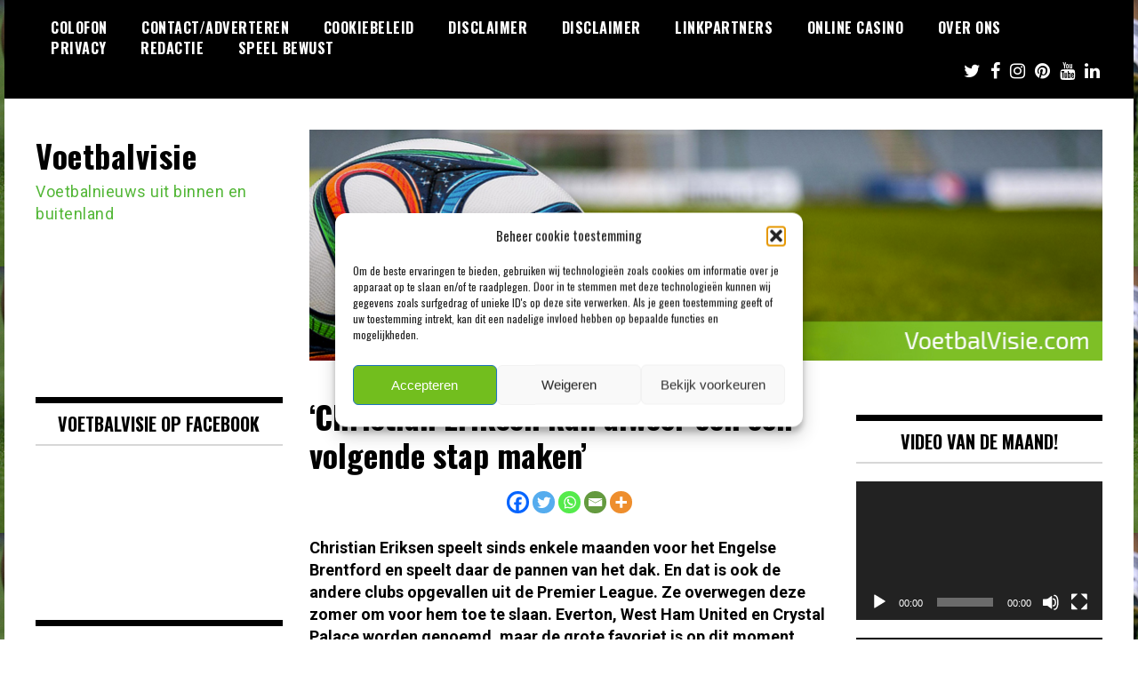

--- FILE ---
content_type: text/html; charset=UTF-8
request_url: https://voetbalvisie.com/2022/04/15/christian-eriksen-kan-alweer-een-een-volgende-stap-maken/
body_size: 19886
content:
<!doctype html>
<html lang="nl-NL">
<head>
	<meta charset="UTF-8">
	<meta name="viewport" content="width=device-width, initial-scale=1">
	<link rel="profile" href="https://gmpg.org/xfn/11">
	<meta name='robots' content='index, follow, max-image-preview:large, max-snippet:-1, max-video-preview:-1' />
	<style>img:is([sizes="auto" i], [sizes^="auto," i]) { contain-intrinsic-size: 3000px 1500px }</style>
	
	<!-- This site is optimized with the Yoast SEO plugin v26.4 - https://yoast.com/wordpress/plugins/seo/ -->
	<title>&#039;Christian Eriksen kan alweer een een volgende stap maken&#039; - Voetbalvisie</title>
	<link rel="canonical" href="https://voetbalvisie.com/2022/04/15/christian-eriksen-kan-alweer-een-een-volgende-stap-maken/" />
	<meta property="og:locale" content="nl_NL" />
	<meta property="og:type" content="article" />
	<meta property="og:title" content="&#039;Christian Eriksen kan alweer een een volgende stap maken&#039; - Voetbalvisie" />
	<meta property="og:description" content="Christian Eriksen speelt sinds enkele maanden voor het Engelse Brentford en speelt daar de pannen van het dak. En dat is ook de andere clubs opgevallen uit de Premier League. Ze overwegen deze zomer om voor hem toe te slaan. Everton, West Ham United en Crystal Palace worden genoemd, maar de grote favoriet is op [&hellip;]" />
	<meta property="og:url" content="https://voetbalvisie.com/2022/04/15/christian-eriksen-kan-alweer-een-een-volgende-stap-maken/" />
	<meta property="og:site_name" content="Voetbalvisie" />
	<meta property="article:publisher" content="https://www.facebook.com/VoetbalvisieFB/" />
	<meta property="article:published_time" content="2022-04-15T15:55:00+00:00" />
	<meta property="og:image" content="https://voetbalvisie.com/wp-content/uploads/2020/05/voetbal-2.jpg" />
	<meta property="og:image:width" content="728" />
	<meta property="og:image:height" content="300" />
	<meta property="og:image:type" content="image/jpeg" />
	<meta name="author" content="spenz" />
	<meta name="twitter:card" content="summary_large_image" />
	<meta name="twitter:creator" content="@VoetbalvisieNL" />
	<meta name="twitter:site" content="@VoetbalvisieNL" />
	<meta name="twitter:label1" content="Geschreven door" />
	<meta name="twitter:data1" content="spenz" />
	<meta name="twitter:label2" content="Geschatte leestijd" />
	<meta name="twitter:data2" content="1 minuut" />
	<script type="application/ld+json" class="yoast-schema-graph">{"@context":"https://schema.org","@graph":[{"@type":"Article","@id":"https://voetbalvisie.com/2022/04/15/christian-eriksen-kan-alweer-een-een-volgende-stap-maken/#article","isPartOf":{"@id":"https://voetbalvisie.com/2022/04/15/christian-eriksen-kan-alweer-een-een-volgende-stap-maken/"},"author":{"name":"spenz","@id":"https://voetbalvisie.com/#/schema/person/093ff0376590d806683c01db72ddfa87"},"headline":"&#8216;Christian Eriksen kan alweer een een volgende stap maken&#8217;","datePublished":"2022-04-15T15:55:00+00:00","mainEntityOfPage":{"@id":"https://voetbalvisie.com/2022/04/15/christian-eriksen-kan-alweer-een-een-volgende-stap-maken/"},"wordCount":158,"commentCount":0,"publisher":{"@id":"https://voetbalvisie.com/#organization"},"image":{"@id":"https://voetbalvisie.com/2022/04/15/christian-eriksen-kan-alweer-een-een-volgende-stap-maken/#primaryimage"},"thumbnailUrl":"https://voetbalvisie.com/wp-content/uploads/2020/05/voetbal-2.jpg","articleSection":["Buitenlands Nieuws"],"inLanguage":"nl-NL","potentialAction":[{"@type":"CommentAction","name":"Comment","target":["https://voetbalvisie.com/2022/04/15/christian-eriksen-kan-alweer-een-een-volgende-stap-maken/#respond"]}]},{"@type":"WebPage","@id":"https://voetbalvisie.com/2022/04/15/christian-eriksen-kan-alweer-een-een-volgende-stap-maken/","url":"https://voetbalvisie.com/2022/04/15/christian-eriksen-kan-alweer-een-een-volgende-stap-maken/","name":"'Christian Eriksen kan alweer een een volgende stap maken' - Voetbalvisie","isPartOf":{"@id":"https://voetbalvisie.com/#website"},"primaryImageOfPage":{"@id":"https://voetbalvisie.com/2022/04/15/christian-eriksen-kan-alweer-een-een-volgende-stap-maken/#primaryimage"},"image":{"@id":"https://voetbalvisie.com/2022/04/15/christian-eriksen-kan-alweer-een-een-volgende-stap-maken/#primaryimage"},"thumbnailUrl":"https://voetbalvisie.com/wp-content/uploads/2020/05/voetbal-2.jpg","datePublished":"2022-04-15T15:55:00+00:00","breadcrumb":{"@id":"https://voetbalvisie.com/2022/04/15/christian-eriksen-kan-alweer-een-een-volgende-stap-maken/#breadcrumb"},"inLanguage":"nl-NL","potentialAction":[{"@type":"ReadAction","target":["https://voetbalvisie.com/2022/04/15/christian-eriksen-kan-alweer-een-een-volgende-stap-maken/"]}]},{"@type":"ImageObject","inLanguage":"nl-NL","@id":"https://voetbalvisie.com/2022/04/15/christian-eriksen-kan-alweer-een-een-volgende-stap-maken/#primaryimage","url":"https://voetbalvisie.com/wp-content/uploads/2020/05/voetbal-2.jpg","contentUrl":"https://voetbalvisie.com/wp-content/uploads/2020/05/voetbal-2.jpg","width":728,"height":300},{"@type":"BreadcrumbList","@id":"https://voetbalvisie.com/2022/04/15/christian-eriksen-kan-alweer-een-een-volgende-stap-maken/#breadcrumb","itemListElement":[{"@type":"ListItem","position":1,"name":"Home","item":"https://voetbalvisie.com/"},{"@type":"ListItem","position":2,"name":"&#8216;Christian Eriksen kan alweer een een volgende stap maken&#8217;"}]},{"@type":"WebSite","@id":"https://voetbalvisie.com/#website","url":"https://voetbalvisie.com/","name":"Voetbalvisie","description":"Voetbalnieuws uit binnen en buitenland","publisher":{"@id":"https://voetbalvisie.com/#organization"},"potentialAction":[{"@type":"SearchAction","target":{"@type":"EntryPoint","urlTemplate":"https://voetbalvisie.com/?s={search_term_string}"},"query-input":{"@type":"PropertyValueSpecification","valueRequired":true,"valueName":"search_term_string"}}],"inLanguage":"nl-NL"},{"@type":"Organization","@id":"https://voetbalvisie.com/#organization","name":"Voetbalvisie","url":"https://voetbalvisie.com/","logo":{"@type":"ImageObject","inLanguage":"nl-NL","@id":"https://voetbalvisie.com/#/schema/logo/image/","url":"https://voetbalvisie.com/wp-content/uploads/2020/06/banner.jpg","contentUrl":"https://voetbalvisie.com/wp-content/uploads/2020/06/banner.jpg","width":895,"height":261,"caption":"Voetbalvisie"},"image":{"@id":"https://voetbalvisie.com/#/schema/logo/image/"},"sameAs":["https://www.facebook.com/VoetbalvisieFB/","https://x.com/VoetbalvisieNL"]},{"@type":"Person","@id":"https://voetbalvisie.com/#/schema/person/093ff0376590d806683c01db72ddfa87","name":"spenz","image":{"@type":"ImageObject","inLanguage":"nl-NL","@id":"https://voetbalvisie.com/#/schema/person/image/","url":"https://secure.gravatar.com/avatar/457cebb725740d7e0f2f93aa79f0aa7ce5967df259920258723f252437e4c67a?s=96&d=mm&r=g","contentUrl":"https://secure.gravatar.com/avatar/457cebb725740d7e0f2f93aa79f0aa7ce5967df259920258723f252437e4c67a?s=96&d=mm&r=g","caption":"spenz"},"url":"https://voetbalvisie.com/author/spenz/"}]}</script>
	<!-- / Yoast SEO plugin. -->


<link rel='dns-prefetch' href='//fonts.googleapis.com' />
<link rel="alternate" type="application/rss+xml" title="Voetbalvisie &raquo; feed" href="https://voetbalvisie.com/feed/" />
<link rel="alternate" type="application/rss+xml" title="Voetbalvisie &raquo; reacties feed" href="https://voetbalvisie.com/comments/feed/" />
<link rel="alternate" type="application/rss+xml" title="Voetbalvisie &raquo; &#8216;Christian Eriksen kan alweer een een volgende stap maken&#8217; reacties feed" href="https://voetbalvisie.com/2022/04/15/christian-eriksen-kan-alweer-een-een-volgende-stap-maken/feed/" />
<script type="text/javascript">
/* <![CDATA[ */
window._wpemojiSettings = {"baseUrl":"https:\/\/s.w.org\/images\/core\/emoji\/16.0.1\/72x72\/","ext":".png","svgUrl":"https:\/\/s.w.org\/images\/core\/emoji\/16.0.1\/svg\/","svgExt":".svg","source":{"concatemoji":"https:\/\/voetbalvisie.com\/wp-includes\/js\/wp-emoji-release.min.js?ver=59086370f087576cf200db31b7455e7a"}};
/*! This file is auto-generated */
!function(s,n){var o,i,e;function c(e){try{var t={supportTests:e,timestamp:(new Date).valueOf()};sessionStorage.setItem(o,JSON.stringify(t))}catch(e){}}function p(e,t,n){e.clearRect(0,0,e.canvas.width,e.canvas.height),e.fillText(t,0,0);var t=new Uint32Array(e.getImageData(0,0,e.canvas.width,e.canvas.height).data),a=(e.clearRect(0,0,e.canvas.width,e.canvas.height),e.fillText(n,0,0),new Uint32Array(e.getImageData(0,0,e.canvas.width,e.canvas.height).data));return t.every(function(e,t){return e===a[t]})}function u(e,t){e.clearRect(0,0,e.canvas.width,e.canvas.height),e.fillText(t,0,0);for(var n=e.getImageData(16,16,1,1),a=0;a<n.data.length;a++)if(0!==n.data[a])return!1;return!0}function f(e,t,n,a){switch(t){case"flag":return n(e,"\ud83c\udff3\ufe0f\u200d\u26a7\ufe0f","\ud83c\udff3\ufe0f\u200b\u26a7\ufe0f")?!1:!n(e,"\ud83c\udde8\ud83c\uddf6","\ud83c\udde8\u200b\ud83c\uddf6")&&!n(e,"\ud83c\udff4\udb40\udc67\udb40\udc62\udb40\udc65\udb40\udc6e\udb40\udc67\udb40\udc7f","\ud83c\udff4\u200b\udb40\udc67\u200b\udb40\udc62\u200b\udb40\udc65\u200b\udb40\udc6e\u200b\udb40\udc67\u200b\udb40\udc7f");case"emoji":return!a(e,"\ud83e\udedf")}return!1}function g(e,t,n,a){var r="undefined"!=typeof WorkerGlobalScope&&self instanceof WorkerGlobalScope?new OffscreenCanvas(300,150):s.createElement("canvas"),o=r.getContext("2d",{willReadFrequently:!0}),i=(o.textBaseline="top",o.font="600 32px Arial",{});return e.forEach(function(e){i[e]=t(o,e,n,a)}),i}function t(e){var t=s.createElement("script");t.src=e,t.defer=!0,s.head.appendChild(t)}"undefined"!=typeof Promise&&(o="wpEmojiSettingsSupports",i=["flag","emoji"],n.supports={everything:!0,everythingExceptFlag:!0},e=new Promise(function(e){s.addEventListener("DOMContentLoaded",e,{once:!0})}),new Promise(function(t){var n=function(){try{var e=JSON.parse(sessionStorage.getItem(o));if("object"==typeof e&&"number"==typeof e.timestamp&&(new Date).valueOf()<e.timestamp+604800&&"object"==typeof e.supportTests)return e.supportTests}catch(e){}return null}();if(!n){if("undefined"!=typeof Worker&&"undefined"!=typeof OffscreenCanvas&&"undefined"!=typeof URL&&URL.createObjectURL&&"undefined"!=typeof Blob)try{var e="postMessage("+g.toString()+"("+[JSON.stringify(i),f.toString(),p.toString(),u.toString()].join(",")+"));",a=new Blob([e],{type:"text/javascript"}),r=new Worker(URL.createObjectURL(a),{name:"wpTestEmojiSupports"});return void(r.onmessage=function(e){c(n=e.data),r.terminate(),t(n)})}catch(e){}c(n=g(i,f,p,u))}t(n)}).then(function(e){for(var t in e)n.supports[t]=e[t],n.supports.everything=n.supports.everything&&n.supports[t],"flag"!==t&&(n.supports.everythingExceptFlag=n.supports.everythingExceptFlag&&n.supports[t]);n.supports.everythingExceptFlag=n.supports.everythingExceptFlag&&!n.supports.flag,n.DOMReady=!1,n.readyCallback=function(){n.DOMReady=!0}}).then(function(){return e}).then(function(){var e;n.supports.everything||(n.readyCallback(),(e=n.source||{}).concatemoji?t(e.concatemoji):e.wpemoji&&e.twemoji&&(t(e.twemoji),t(e.wpemoji)))}))}((window,document),window._wpemojiSettings);
/* ]]> */
</script>

<style id='wp-emoji-styles-inline-css' type='text/css'>

	img.wp-smiley, img.emoji {
		display: inline !important;
		border: none !important;
		box-shadow: none !important;
		height: 1em !important;
		width: 1em !important;
		margin: 0 0.07em !important;
		vertical-align: -0.1em !important;
		background: none !important;
		padding: 0 !important;
	}
</style>
<link rel='stylesheet' id='wp-block-library-css' href='https://voetbalvisie.com/wp-includes/css/dist/block-library/style.min.css?ver=59086370f087576cf200db31b7455e7a' type='text/css' media='all' />
<style id='classic-theme-styles-inline-css' type='text/css'>
/*! This file is auto-generated */
.wp-block-button__link{color:#fff;background-color:#32373c;border-radius:9999px;box-shadow:none;text-decoration:none;padding:calc(.667em + 2px) calc(1.333em + 2px);font-size:1.125em}.wp-block-file__button{background:#32373c;color:#fff;text-decoration:none}
</style>
<style id='global-styles-inline-css' type='text/css'>
:root{--wp--preset--aspect-ratio--square: 1;--wp--preset--aspect-ratio--4-3: 4/3;--wp--preset--aspect-ratio--3-4: 3/4;--wp--preset--aspect-ratio--3-2: 3/2;--wp--preset--aspect-ratio--2-3: 2/3;--wp--preset--aspect-ratio--16-9: 16/9;--wp--preset--aspect-ratio--9-16: 9/16;--wp--preset--color--black: #000000;--wp--preset--color--cyan-bluish-gray: #abb8c3;--wp--preset--color--white: #ffffff;--wp--preset--color--pale-pink: #f78da7;--wp--preset--color--vivid-red: #cf2e2e;--wp--preset--color--luminous-vivid-orange: #ff6900;--wp--preset--color--luminous-vivid-amber: #fcb900;--wp--preset--color--light-green-cyan: #7bdcb5;--wp--preset--color--vivid-green-cyan: #00d084;--wp--preset--color--pale-cyan-blue: #8ed1fc;--wp--preset--color--vivid-cyan-blue: #0693e3;--wp--preset--color--vivid-purple: #9b51e0;--wp--preset--gradient--vivid-cyan-blue-to-vivid-purple: linear-gradient(135deg,rgba(6,147,227,1) 0%,rgb(155,81,224) 100%);--wp--preset--gradient--light-green-cyan-to-vivid-green-cyan: linear-gradient(135deg,rgb(122,220,180) 0%,rgb(0,208,130) 100%);--wp--preset--gradient--luminous-vivid-amber-to-luminous-vivid-orange: linear-gradient(135deg,rgba(252,185,0,1) 0%,rgba(255,105,0,1) 100%);--wp--preset--gradient--luminous-vivid-orange-to-vivid-red: linear-gradient(135deg,rgba(255,105,0,1) 0%,rgb(207,46,46) 100%);--wp--preset--gradient--very-light-gray-to-cyan-bluish-gray: linear-gradient(135deg,rgb(238,238,238) 0%,rgb(169,184,195) 100%);--wp--preset--gradient--cool-to-warm-spectrum: linear-gradient(135deg,rgb(74,234,220) 0%,rgb(151,120,209) 20%,rgb(207,42,186) 40%,rgb(238,44,130) 60%,rgb(251,105,98) 80%,rgb(254,248,76) 100%);--wp--preset--gradient--blush-light-purple: linear-gradient(135deg,rgb(255,206,236) 0%,rgb(152,150,240) 100%);--wp--preset--gradient--blush-bordeaux: linear-gradient(135deg,rgb(254,205,165) 0%,rgb(254,45,45) 50%,rgb(107,0,62) 100%);--wp--preset--gradient--luminous-dusk: linear-gradient(135deg,rgb(255,203,112) 0%,rgb(199,81,192) 50%,rgb(65,88,208) 100%);--wp--preset--gradient--pale-ocean: linear-gradient(135deg,rgb(255,245,203) 0%,rgb(182,227,212) 50%,rgb(51,167,181) 100%);--wp--preset--gradient--electric-grass: linear-gradient(135deg,rgb(202,248,128) 0%,rgb(113,206,126) 100%);--wp--preset--gradient--midnight: linear-gradient(135deg,rgb(2,3,129) 0%,rgb(40,116,252) 100%);--wp--preset--font-size--small: 13px;--wp--preset--font-size--medium: 20px;--wp--preset--font-size--large: 36px;--wp--preset--font-size--x-large: 42px;--wp--preset--spacing--20: 0.44rem;--wp--preset--spacing--30: 0.67rem;--wp--preset--spacing--40: 1rem;--wp--preset--spacing--50: 1.5rem;--wp--preset--spacing--60: 2.25rem;--wp--preset--spacing--70: 3.38rem;--wp--preset--spacing--80: 5.06rem;--wp--preset--shadow--natural: 6px 6px 9px rgba(0, 0, 0, 0.2);--wp--preset--shadow--deep: 12px 12px 50px rgba(0, 0, 0, 0.4);--wp--preset--shadow--sharp: 6px 6px 0px rgba(0, 0, 0, 0.2);--wp--preset--shadow--outlined: 6px 6px 0px -3px rgba(255, 255, 255, 1), 6px 6px rgba(0, 0, 0, 1);--wp--preset--shadow--crisp: 6px 6px 0px rgba(0, 0, 0, 1);}:where(.is-layout-flex){gap: 0.5em;}:where(.is-layout-grid){gap: 0.5em;}body .is-layout-flex{display: flex;}.is-layout-flex{flex-wrap: wrap;align-items: center;}.is-layout-flex > :is(*, div){margin: 0;}body .is-layout-grid{display: grid;}.is-layout-grid > :is(*, div){margin: 0;}:where(.wp-block-columns.is-layout-flex){gap: 2em;}:where(.wp-block-columns.is-layout-grid){gap: 2em;}:where(.wp-block-post-template.is-layout-flex){gap: 1.25em;}:where(.wp-block-post-template.is-layout-grid){gap: 1.25em;}.has-black-color{color: var(--wp--preset--color--black) !important;}.has-cyan-bluish-gray-color{color: var(--wp--preset--color--cyan-bluish-gray) !important;}.has-white-color{color: var(--wp--preset--color--white) !important;}.has-pale-pink-color{color: var(--wp--preset--color--pale-pink) !important;}.has-vivid-red-color{color: var(--wp--preset--color--vivid-red) !important;}.has-luminous-vivid-orange-color{color: var(--wp--preset--color--luminous-vivid-orange) !important;}.has-luminous-vivid-amber-color{color: var(--wp--preset--color--luminous-vivid-amber) !important;}.has-light-green-cyan-color{color: var(--wp--preset--color--light-green-cyan) !important;}.has-vivid-green-cyan-color{color: var(--wp--preset--color--vivid-green-cyan) !important;}.has-pale-cyan-blue-color{color: var(--wp--preset--color--pale-cyan-blue) !important;}.has-vivid-cyan-blue-color{color: var(--wp--preset--color--vivid-cyan-blue) !important;}.has-vivid-purple-color{color: var(--wp--preset--color--vivid-purple) !important;}.has-black-background-color{background-color: var(--wp--preset--color--black) !important;}.has-cyan-bluish-gray-background-color{background-color: var(--wp--preset--color--cyan-bluish-gray) !important;}.has-white-background-color{background-color: var(--wp--preset--color--white) !important;}.has-pale-pink-background-color{background-color: var(--wp--preset--color--pale-pink) !important;}.has-vivid-red-background-color{background-color: var(--wp--preset--color--vivid-red) !important;}.has-luminous-vivid-orange-background-color{background-color: var(--wp--preset--color--luminous-vivid-orange) !important;}.has-luminous-vivid-amber-background-color{background-color: var(--wp--preset--color--luminous-vivid-amber) !important;}.has-light-green-cyan-background-color{background-color: var(--wp--preset--color--light-green-cyan) !important;}.has-vivid-green-cyan-background-color{background-color: var(--wp--preset--color--vivid-green-cyan) !important;}.has-pale-cyan-blue-background-color{background-color: var(--wp--preset--color--pale-cyan-blue) !important;}.has-vivid-cyan-blue-background-color{background-color: var(--wp--preset--color--vivid-cyan-blue) !important;}.has-vivid-purple-background-color{background-color: var(--wp--preset--color--vivid-purple) !important;}.has-black-border-color{border-color: var(--wp--preset--color--black) !important;}.has-cyan-bluish-gray-border-color{border-color: var(--wp--preset--color--cyan-bluish-gray) !important;}.has-white-border-color{border-color: var(--wp--preset--color--white) !important;}.has-pale-pink-border-color{border-color: var(--wp--preset--color--pale-pink) !important;}.has-vivid-red-border-color{border-color: var(--wp--preset--color--vivid-red) !important;}.has-luminous-vivid-orange-border-color{border-color: var(--wp--preset--color--luminous-vivid-orange) !important;}.has-luminous-vivid-amber-border-color{border-color: var(--wp--preset--color--luminous-vivid-amber) !important;}.has-light-green-cyan-border-color{border-color: var(--wp--preset--color--light-green-cyan) !important;}.has-vivid-green-cyan-border-color{border-color: var(--wp--preset--color--vivid-green-cyan) !important;}.has-pale-cyan-blue-border-color{border-color: var(--wp--preset--color--pale-cyan-blue) !important;}.has-vivid-cyan-blue-border-color{border-color: var(--wp--preset--color--vivid-cyan-blue) !important;}.has-vivid-purple-border-color{border-color: var(--wp--preset--color--vivid-purple) !important;}.has-vivid-cyan-blue-to-vivid-purple-gradient-background{background: var(--wp--preset--gradient--vivid-cyan-blue-to-vivid-purple) !important;}.has-light-green-cyan-to-vivid-green-cyan-gradient-background{background: var(--wp--preset--gradient--light-green-cyan-to-vivid-green-cyan) !important;}.has-luminous-vivid-amber-to-luminous-vivid-orange-gradient-background{background: var(--wp--preset--gradient--luminous-vivid-amber-to-luminous-vivid-orange) !important;}.has-luminous-vivid-orange-to-vivid-red-gradient-background{background: var(--wp--preset--gradient--luminous-vivid-orange-to-vivid-red) !important;}.has-very-light-gray-to-cyan-bluish-gray-gradient-background{background: var(--wp--preset--gradient--very-light-gray-to-cyan-bluish-gray) !important;}.has-cool-to-warm-spectrum-gradient-background{background: var(--wp--preset--gradient--cool-to-warm-spectrum) !important;}.has-blush-light-purple-gradient-background{background: var(--wp--preset--gradient--blush-light-purple) !important;}.has-blush-bordeaux-gradient-background{background: var(--wp--preset--gradient--blush-bordeaux) !important;}.has-luminous-dusk-gradient-background{background: var(--wp--preset--gradient--luminous-dusk) !important;}.has-pale-ocean-gradient-background{background: var(--wp--preset--gradient--pale-ocean) !important;}.has-electric-grass-gradient-background{background: var(--wp--preset--gradient--electric-grass) !important;}.has-midnight-gradient-background{background: var(--wp--preset--gradient--midnight) !important;}.has-small-font-size{font-size: var(--wp--preset--font-size--small) !important;}.has-medium-font-size{font-size: var(--wp--preset--font-size--medium) !important;}.has-large-font-size{font-size: var(--wp--preset--font-size--large) !important;}.has-x-large-font-size{font-size: var(--wp--preset--font-size--x-large) !important;}
:where(.wp-block-post-template.is-layout-flex){gap: 1.25em;}:where(.wp-block-post-template.is-layout-grid){gap: 1.25em;}
:where(.wp-block-columns.is-layout-flex){gap: 2em;}:where(.wp-block-columns.is-layout-grid){gap: 2em;}
:root :where(.wp-block-pullquote){font-size: 1.5em;line-height: 1.6;}
</style>
<link rel='stylesheet' id='cmplz-general-css' href='https://voetbalvisie.com/wp-content/plugins/complianz-gdpr/assets/css/cookieblocker.min.css?ver=1763542113' type='text/css' media='all' />
<link rel='stylesheet' id='madd-magazine-theme-google-font-open-css' href='//fonts.googleapis.com/css?family=Oswald:400,700|Roboto:400,700' type='text/css' media='all' />
<link rel='stylesheet' id='font-awesome-css' href='https://voetbalvisie.com/wp-content/themes/madd-magazine/js/lib/font-awesome/css/font-awesome.min.css?ver=4.7.0' type='text/css' media='all' />
<link rel='stylesheet' id='swiper-css' href='https://voetbalvisie.com/wp-content/themes/madd-magazine/js/lib/swiper/css/swiper.min.css?ver=4.1.0' type='text/css' media='all' />
<link rel='stylesheet' id='madd-magazine-style-css' href='https://voetbalvisie.com/wp-content/themes/madd-magazine/style.css?ver=59086370f087576cf200db31b7455e7a' type='text/css' media='all' />
<link rel='stylesheet' id='recent-posts-widget-with-thumbnails-public-style-css' href='https://voetbalvisie.com/wp-content/plugins/recent-posts-widget-with-thumbnails/public.css?ver=7.1.1' type='text/css' media='all' />
<link rel='stylesheet' id='heateor_sss_frontend_css-css' href='https://voetbalvisie.com/wp-content/plugins/sassy-social-share/public/css/sassy-social-share-public.css?ver=3.3.79' type='text/css' media='all' />
<style id='heateor_sss_frontend_css-inline-css' type='text/css'>
.heateor_sss_button_instagram span.heateor_sss_svg,a.heateor_sss_instagram span.heateor_sss_svg{background:radial-gradient(circle at 30% 107%,#fdf497 0,#fdf497 5%,#fd5949 45%,#d6249f 60%,#285aeb 90%)}.heateor_sss_horizontal_sharing .heateor_sss_svg,.heateor_sss_standard_follow_icons_container .heateor_sss_svg{color:#fff;border-width:0px;border-style:solid;border-color:transparent}.heateor_sss_horizontal_sharing .heateorSssTCBackground{color:#666}.heateor_sss_horizontal_sharing span.heateor_sss_svg:hover,.heateor_sss_standard_follow_icons_container span.heateor_sss_svg:hover{border-color:transparent;}.heateor_sss_vertical_sharing span.heateor_sss_svg,.heateor_sss_floating_follow_icons_container span.heateor_sss_svg{color:#fff;border-width:0px;border-style:solid;border-color:transparent;}.heateor_sss_vertical_sharing .heateorSssTCBackground{color:#666;}.heateor_sss_vertical_sharing span.heateor_sss_svg:hover,.heateor_sss_floating_follow_icons_container span.heateor_sss_svg:hover{border-color:transparent;}div.heateor_sss_sharing_title{text-align:center}div.heateor_sss_sharing_ul{width:100%;text-align:center;}div.heateor_sss_horizontal_sharing div.heateor_sss_sharing_ul a{float:none!important;display:inline-block;}
</style>
<script type="text/javascript" src="https://voetbalvisie.com/wp-includes/js/jquery/jquery.min.js?ver=3.7.1" id="jquery-core-js"></script>
<script type="text/javascript" src="https://voetbalvisie.com/wp-includes/js/jquery/jquery-migrate.min.js?ver=3.4.1" id="jquery-migrate-js"></script>
<script type="text/javascript" src="https://voetbalvisie.com/wp-content/themes/madd-magazine/js/lib/swiper/js/swiper.js?ver=4.1.0" id="swiper-js"></script>
<script type="text/javascript" src="https://voetbalvisie.com/wp-content/themes/madd-magazine/js/scripts.js?ver=1.0.0" id="madd-magazine-theme-script-js"></script>
<link rel="https://api.w.org/" href="https://voetbalvisie.com/wp-json/" /><link rel="alternate" title="JSON" type="application/json" href="https://voetbalvisie.com/wp-json/wp/v2/posts/798" /><link rel="EditURI" type="application/rsd+xml" title="RSD" href="https://voetbalvisie.com/xmlrpc.php?rsd" />
<link rel="alternate" title="oEmbed (JSON)" type="application/json+oembed" href="https://voetbalvisie.com/wp-json/oembed/1.0/embed?url=https%3A%2F%2Fvoetbalvisie.com%2F2022%2F04%2F15%2Fchristian-eriksen-kan-alweer-een-een-volgende-stap-maken%2F" />
<link rel="alternate" title="oEmbed (XML)" type="text/xml+oembed" href="https://voetbalvisie.com/wp-json/oembed/1.0/embed?url=https%3A%2F%2Fvoetbalvisie.com%2F2022%2F04%2F15%2Fchristian-eriksen-kan-alweer-een-een-volgende-stap-maken%2F&#038;format=xml" />

<!-- Google tag (gtag.js) -->
<script async src="https://www.googletagmanager.com/gtag/js?id=G-N2D89JZ3J5"></script>
<script>
  window.dataLayer = window.dataLayer || [];
  function gtag(){dataLayer.push(arguments);}
  gtag('js', new Date());

  gtag('config', 'G-N2D89JZ3J5');
</script>
			<style>.cmplz-hidden {
					display: none !important;
				}</style><link rel="pingback" href="https://voetbalvisie.com/xmlrpc.php"><style>
.categories-wrap a,header .site-navigation .current-menu-item > a,header .site-navigation a:hover{background: #76bf3b;}
.video-label{color: #76bf3b;}
</style>

<style type="text/css">.recentcomments a{display:inline !important;padding:0 !important;margin:0 !important;}</style>      <meta name="onesignal" content="wordpress-plugin"/>
            <script>

      window.OneSignalDeferred = window.OneSignalDeferred || [];

      OneSignalDeferred.push(function(OneSignal) {
        var oneSignal_options = {};
        window._oneSignalInitOptions = oneSignal_options;

        oneSignal_options['serviceWorkerParam'] = { scope: '/wp-content/plugins/onesignal-free-web-push-notifications/sdk_files/push/onesignal/' };
oneSignal_options['serviceWorkerPath'] = 'OneSignalSDKWorker.js';

        OneSignal.Notifications.setDefaultUrl("https://voetbalvisie.com");

        oneSignal_options['wordpress'] = true;
oneSignal_options['appId'] = '7a55957c-1be1-45e9-b254-74c840bb213b';
oneSignal_options['allowLocalhostAsSecureOrigin'] = true;
oneSignal_options['welcomeNotification'] = { };
oneSignal_options['welcomeNotification']['title'] = "";
oneSignal_options['welcomeNotification']['message'] = "Dank voetbalfan!";
oneSignal_options['path'] = "https://voetbalvisie.com/wp-content/plugins/onesignal-free-web-push-notifications/sdk_files/";
oneSignal_options['safari_web_id'] = "web.onesignal.auto.24c5a223-602c-4339-a230-554aefc554b5";
oneSignal_options['promptOptions'] = { };
oneSignal_options['promptOptions']['actionMessage'] = "Als eerste het laatste voetbalnieuws ontvangen? Volg ons dan!";
oneSignal_options['promptOptions']['acceptButtonText'] = "Ja";
oneSignal_options['promptOptions']['cancelButtonText'] = "Nee, bedankt";
oneSignal_options['notifyButton'] = { };
oneSignal_options['notifyButton']['enable'] = true;
oneSignal_options['notifyButton']['position'] = 'bottom-right';
oneSignal_options['notifyButton']['theme'] = 'default';
oneSignal_options['notifyButton']['size'] = 'medium';
oneSignal_options['notifyButton']['showCredit'] = true;
oneSignal_options['notifyButton']['text'] = {};
              OneSignal.init(window._oneSignalInitOptions);
              OneSignal.Slidedown.promptPush()      });

      function documentInitOneSignal() {
        var oneSignal_elements = document.getElementsByClassName("OneSignal-prompt");

        var oneSignalLinkClickHandler = function(event) { OneSignal.Notifications.requestPermission(); event.preventDefault(); };        for(var i = 0; i < oneSignal_elements.length; i++)
          oneSignal_elements[i].addEventListener('click', oneSignalLinkClickHandler, false);
      }

      if (document.readyState === 'complete') {
           documentInitOneSignal();
      }
      else {
           window.addEventListener("load", function(event){
               documentInitOneSignal();
          });
      }
    </script>
		<style type="text/css">
					.site-title a,
			.site-description {
				color: #54b738;
			}
				</style>
		<style type="text/css" id="custom-background-css">
body.custom-background { background-image: url("https://voetbalvisie.com/wp-content/uploads/2020/05/voetbal-2.jpg"); background-position: left top; background-size: auto; background-repeat: repeat; background-attachment: scroll; }
</style>
	<link rel="icon" href="https://voetbalvisie.com/wp-content/uploads/2023/03/cropped-voetbalvisie-favicon-32x32.png" sizes="32x32" />
<link rel="icon" href="https://voetbalvisie.com/wp-content/uploads/2023/03/cropped-voetbalvisie-favicon-192x192.png" sizes="192x192" />
<link rel="apple-touch-icon" href="https://voetbalvisie.com/wp-content/uploads/2023/03/cropped-voetbalvisie-favicon-180x180.png" />
<meta name="msapplication-TileImage" content="https://voetbalvisie.com/wp-content/uploads/2023/03/cropped-voetbalvisie-favicon-270x270.png" />
</head>

<body data-rsssl=1 class="wp-singular post-template-default single single-post postid-798 single-format-standard custom-background wp-theme-madd-magazine">
	<div id="page" class="site-wrapper">
	<a class="skip-link screen-reader-text" href="#content">Ga naar de inhoud</a>
	<header id="masthead" class="header">
		<div class="header-inner">
			<div class="container">
				<nav class="site-navigation">
					<div id="primary-menu" class="menu"><ul>
<li class="page_item page-item-5712"><a href="https://voetbalvisie.com/colofon/">Colofon</a></li>
<li class="page_item page-item-25"><a href="https://voetbalvisie.com/contact-adverteren/">Contact/Adverteren</a></li>
<li class="page_item page-item-1894"><a href="https://voetbalvisie.com/cookiebeleid/">Cookiebeleid</a></li>
<li class="page_item page-item-5717"><a href="https://voetbalvisie.com/disclaimer-2/">Disclaimer</a></li>
<li class="page_item page-item-1892"><a href="https://voetbalvisie.com/disclaimer/">Disclaimer</a></li>
<li class="page_item page-item-27"><a href="https://voetbalvisie.com/linkpartners/">Linkpartners</a></li>
<li class="page_item page-item-133"><a href="https://voetbalvisie.com/online-casino/">Online Casino</a></li>
<li class="page_item page-item-5719"><a href="https://voetbalvisie.com/over-ons/">Over Ons</a></li>
<li class="page_item page-item-5722"><a href="https://voetbalvisie.com/privacy/">Privacy</a></li>
<li class="page_item page-item-1896"><a href="https://voetbalvisie.com/redactie/">Redactie</a></li>
<li class="page_item page-item-5724"><a href="https://voetbalvisie.com/speel-bewust-2/">Speel Bewust</a></li>
</ul></div>
				</nav>
				<div class="social-wrap">
												<a href="https://twitter.com/VoetbalvisieNL" target="_blank">
								<i class="fa fa-twitter" aria-hidden="true"></i>
							</a>
																	<a href="https://www.facebook.com/VoetbalvisieFB/" target="_blank">
								<i class="fa fa-facebook" aria-hidden="true"></i>
							</a>
										
												<a href="https://instagram.com/voetbalvisie_com" target="_blank">
								<i class="fa fa-instagram" aria-hidden="true"></i>
							</a>
																	<a href="https://nl.pinterest.com/voetbalvisie/" target="_blank">
								<i class="fa fa-pinterest" aria-hidden="true"></i>
							</a>
																						<a href="https://www.youtube.com/@voetbalvisie2446" target="_blank">
								<i class="fa fa-youtube" aria-hidden="true"></i>
							</a>
																	<a href="http://www.linkedin.com/in/Voetbalvisie" target="_blank">
								<i class="fa fa-linkedin" aria-hidden="true"></i>
							</a>
									</div>
				<a id="touch-menu" class="mobile-menu" href="#"><span></span></a>
			</div>
		</div>
	</header>
	<div class="main-page">
		<div class="top-ads-wrap">
			<div class="container">
				<div class="row">
					<div class="col-md-9 col-md-push-3">
						<div class="top-ads-block">
							<div id="text-3" class="widget_text top-ads-widget">			<div class="textwidget"><p><img fetchpriority="high" decoding="async" class="alignnone size-full wp-image-74" src="https://voetbalvisie.com/wp-content/uploads/2020/06/banner.jpg" alt="" width="895" height="261" srcset="https://voetbalvisie.com/wp-content/uploads/2020/06/banner.jpg 895w, https://voetbalvisie.com/wp-content/uploads/2020/06/banner-300x87.jpg 300w, https://voetbalvisie.com/wp-content/uploads/2020/06/banner-768x224.jpg 768w" sizes="(max-width: 895px) 100vw, 895px" /></p>
</div>
		</div>						</div>
					</div>
					<div class="col-md-3 col-md-pull-9">
						<div class="site-branding header-site-branding">
							<div class="logo-wrap">
															</div>
																<p class="site-title"><a href="https://voetbalvisie.com/" rel="home">Voetbalvisie</a></p>
																	<p class="site-description">Voetbalnieuws uit binnen en buitenland</p>
														</div><!-- .site-branding -->
					</div>
				</div>
			</div>
		</div>
		<div id="content" class="site-content">
	<div id="primary" class="content-area">
		<main id="main" class="site-main">
			<div class="page-content">
				<div class="container">
					<div class="row">
						<div class="col-md-6 col-md-push-3">
							
<article id="post-798" class="post-798 post type-post status-publish format-standard has-post-thumbnail hentry category-buitenlands-nieuws">
	<header class="entry-header">
		<h1 class="entry-title">&#8216;Christian Eriksen kan alweer een een volgende stap maken&#8217;</h1>	</header><!-- .entry-header -->


	<div class="body-content post-content-wrap">
		<div class='heateorSssClear'></div><div  class='heateor_sss_sharing_container heateor_sss_horizontal_sharing' data-heateor-sss-href='https://voetbalvisie.com/2022/04/15/christian-eriksen-kan-alweer-een-een-volgende-stap-maken/'><div class='heateor_sss_sharing_title' style="font-weight:bold" ></div><div class="heateor_sss_sharing_ul"><a aria-label="Facebook" class="heateor_sss_facebook" href="https://www.facebook.com/sharer/sharer.php?u=https%3A%2F%2Fvoetbalvisie.com%2F2022%2F04%2F15%2Fchristian-eriksen-kan-alweer-een-een-volgende-stap-maken%2F" title="Facebook" rel="nofollow noopener" target="_blank" style="font-size:32px!important;box-shadow:none;display:inline-block;vertical-align:middle"><span class="heateor_sss_svg" style="background-color:#0765FE;width:25px;height:25px;border-radius:999px;display:inline-block;opacity:1;float:left;font-size:32px;box-shadow:none;display:inline-block;font-size:16px;padding:0 4px;vertical-align:middle;background-repeat:repeat;overflow:hidden;padding:0;cursor:pointer;box-sizing:content-box"><svg style="display:block;border-radius:999px;" focusable="false" aria-hidden="true" xmlns="http://www.w3.org/2000/svg" width="100%" height="100%" viewBox="0 0 32 32"><path fill="#fff" d="M28 16c0-6.627-5.373-12-12-12S4 9.373 4 16c0 5.628 3.875 10.35 9.101 11.647v-7.98h-2.474V16H13.1v-1.58c0-4.085 1.849-5.978 5.859-5.978.76 0 2.072.15 2.608.298v3.325c-.283-.03-.775-.045-1.386-.045-1.967 0-2.728.745-2.728 2.683V16h3.92l-.673 3.667h-3.247v8.245C23.395 27.195 28 22.135 28 16Z"></path></svg></span></a><a aria-label="Twitter" class="heateor_sss_button_twitter" href="https://twitter.com/intent/tweet?text=%27Christian%20Eriksen%20kan%20alweer%20een%20een%20volgende%20stap%20maken%27&url=https%3A%2F%2Fvoetbalvisie.com%2F2022%2F04%2F15%2Fchristian-eriksen-kan-alweer-een-een-volgende-stap-maken%2F" title="Twitter" rel="nofollow noopener" target="_blank" style="font-size:32px!important;box-shadow:none;display:inline-block;vertical-align:middle"><span class="heateor_sss_svg heateor_sss_s__default heateor_sss_s_twitter" style="background-color:#55acee;width:25px;height:25px;border-radius:999px;display:inline-block;opacity:1;float:left;font-size:32px;box-shadow:none;display:inline-block;font-size:16px;padding:0 4px;vertical-align:middle;background-repeat:repeat;overflow:hidden;padding:0;cursor:pointer;box-sizing:content-box"><svg style="display:block;border-radius:999px;" focusable="false" aria-hidden="true" xmlns="http://www.w3.org/2000/svg" width="100%" height="100%" viewBox="-4 -4 39 39"><path d="M28 8.557a9.913 9.913 0 0 1-2.828.775 4.93 4.93 0 0 0 2.166-2.725 9.738 9.738 0 0 1-3.13 1.194 4.92 4.92 0 0 0-3.593-1.55 4.924 4.924 0 0 0-4.794 6.049c-4.09-.21-7.72-2.17-10.15-5.15a4.942 4.942 0 0 0-.665 2.477c0 1.71.87 3.214 2.19 4.1a4.968 4.968 0 0 1-2.23-.616v.06c0 2.39 1.7 4.38 3.952 4.83-.414.115-.85.174-1.297.174-.318 0-.626-.03-.928-.086a4.935 4.935 0 0 0 4.6 3.42 9.893 9.893 0 0 1-6.114 2.107c-.398 0-.79-.023-1.175-.068a13.953 13.953 0 0 0 7.55 2.213c9.056 0 14.01-7.507 14.01-14.013 0-.213-.005-.426-.015-.637.96-.695 1.795-1.56 2.455-2.55z" fill="#fff"></path></svg></span></a><a aria-label="Whatsapp" class="heateor_sss_whatsapp" href="https://api.whatsapp.com/send?text=%27Christian%20Eriksen%20kan%20alweer%20een%20een%20volgende%20stap%20maken%27%20https%3A%2F%2Fvoetbalvisie.com%2F2022%2F04%2F15%2Fchristian-eriksen-kan-alweer-een-een-volgende-stap-maken%2F" title="Whatsapp" rel="nofollow noopener" target="_blank" style="font-size:32px!important;box-shadow:none;display:inline-block;vertical-align:middle"><span class="heateor_sss_svg" style="background-color:#55eb4c;width:25px;height:25px;border-radius:999px;display:inline-block;opacity:1;float:left;font-size:32px;box-shadow:none;display:inline-block;font-size:16px;padding:0 4px;vertical-align:middle;background-repeat:repeat;overflow:hidden;padding:0;cursor:pointer;box-sizing:content-box"><svg style="display:block;border-radius:999px;" focusable="false" aria-hidden="true" xmlns="http://www.w3.org/2000/svg" width="100%" height="100%" viewBox="-6 -5 40 40"><path class="heateor_sss_svg_stroke heateor_sss_no_fill" stroke="#fff" stroke-width="2" fill="none" d="M 11.579798566743314 24.396926207859085 A 10 10 0 1 0 6.808479557110079 20.73576436351046"></path><path d="M 7 19 l -1 6 l 6 -1" class="heateor_sss_no_fill heateor_sss_svg_stroke" stroke="#fff" stroke-width="2" fill="none"></path><path d="M 10 10 q -1 8 8 11 c 5 -1 0 -6 -1 -3 q -4 -3 -5 -5 c 4 -2 -1 -5 -1 -4" fill="#fff"></path></svg></span></a><a aria-label="Email" class="heateor_sss_email" href="https://voetbalvisie.com/2022/04/15/christian-eriksen-kan-alweer-een-een-volgende-stap-maken/" onclick="event.preventDefault();window.open('mailto:?subject=' + decodeURIComponent('%27Christian%20Eriksen%20kan%20alweer%20een%20een%20volgende%20stap%20maken%27').replace('&', '%26') + '&body=https%3A%2F%2Fvoetbalvisie.com%2F2022%2F04%2F15%2Fchristian-eriksen-kan-alweer-een-een-volgende-stap-maken%2F', '_blank')" title="Email" rel="noopener" style="font-size:32px!important;box-shadow:none;display:inline-block;vertical-align:middle"><span class="heateor_sss_svg" style="background-color:#649a3f;width:25px;height:25px;border-radius:999px;display:inline-block;opacity:1;float:left;font-size:32px;box-shadow:none;display:inline-block;font-size:16px;padding:0 4px;vertical-align:middle;background-repeat:repeat;overflow:hidden;padding:0;cursor:pointer;box-sizing:content-box"><svg style="display:block;border-radius:999px;" focusable="false" aria-hidden="true" xmlns="http://www.w3.org/2000/svg" width="100%" height="100%" viewBox="-.75 -.5 36 36"><path d="M 5.5 11 h 23 v 1 l -11 6 l -11 -6 v -1 m 0 2 l 11 6 l 11 -6 v 11 h -22 v -11" stroke-width="1" fill="#fff"></path></svg></span></a><a class="heateor_sss_more" aria-label="More" title="More" rel="nofollow noopener" style="font-size: 32px!important;border:0;box-shadow:none;display:inline-block!important;font-size:16px;padding:0 4px;vertical-align: middle;display:inline;" href="https://voetbalvisie.com/2022/04/15/christian-eriksen-kan-alweer-een-een-volgende-stap-maken/" onclick="event.preventDefault()"><span class="heateor_sss_svg" style="background-color:#ee8e2d;width:25px;height:25px;border-radius:999px;display:inline-block!important;opacity:1;float:left;font-size:32px!important;box-shadow:none;display:inline-block;font-size:16px;padding:0 4px;vertical-align:middle;display:inline;background-repeat:repeat;overflow:hidden;padding:0;cursor:pointer;box-sizing:content-box;" onclick="heateorSssMoreSharingPopup(this, 'https://voetbalvisie.com/2022/04/15/christian-eriksen-kan-alweer-een-een-volgende-stap-maken/', '%27Christian%20Eriksen%20kan%20alweer%20een%20een%20volgende%20stap%20maken%27', '' )"><svg xmlns="http://www.w3.org/2000/svg" xmlns:xlink="http://www.w3.org/1999/xlink" viewBox="-.3 0 32 32" version="1.1" width="100%" height="100%" style="display:block;border-radius:999px;" xml:space="preserve"><g><path fill="#fff" d="M18 14V8h-4v6H8v4h6v6h4v-6h6v-4h-6z" fill-rule="evenodd"></path></g></svg></span></a></div><div class="heateorSssClear"></div></div><div class='heateorSssClear'></div><h4>Christian Eriksen speelt sinds enkele maanden voor het Engelse Brentford en speelt daar de pannen van het dak. En dat is ook de andere clubs opgevallen uit de Premier League. Ze overwegen deze zomer om voor hem toe te slaan. Everton, West Ham United en Crystal Palace worden genoemd, maar de grote favoriet is op dit moment Newcastle United.</h4>
<p>De sinds kort steenrijke Magpies willen Eriksen &#8216;de nieuwe vlag van het schip maken&#8217;. De oliesjeiks van de club zouden &#8216;bereid zijn om financieel gezien de aanbiedingen van de concurrenten te verpulveren&#8217; voor de oud-speler van Ajax, Tottenham Hotspur en Inter Milan.</p>
<p>Het is nog niet bekend of Eriksen zelf wel weg wil bij Brentford. Omdat de club reeds veilig is (Norwich City, Watford en Burnley lijken te gaan degraderen), zou het ook zomaar kunnen dat hij het liefst nog een jaartje bij de uitgebreide Deense enclave van Brentford blijft.</p>
<div class="OUTBRAIN" data-widget-id="AR_1"></div>
<script type="text/javascript" async="async" src="//widgets.outbrain.com/outbrain.js"></script>	</div><!-- .entry-content -->

</article><!-- #post-798 -->

<div id="comments" class="comments-area">

		<div id="respond" class="comment-respond">
		<h3 id="reply-title" class="comment-reply-title">Geef een reactie <small><a rel="nofollow" id="cancel-comment-reply-link" href="/2022/04/15/christian-eriksen-kan-alweer-een-een-volgende-stap-maken/#respond" style="display:none;">Reactie annuleren</a></small></h3><form action="https://voetbalvisie.com/wp-comments-post.php" method="post" id="commentform" class="comment-form"><p class="comment-notes"><span id="email-notes">Je e-mailadres wordt niet gepubliceerd.</span> <span class="required-field-message">Vereiste velden zijn gemarkeerd met <span class="required">*</span></span></p><p class="comment-form-comment"><label for="comment">Reactie <span class="required">*</span></label> <textarea id="comment" name="comment" cols="45" rows="8" maxlength="65525" required></textarea></p><p class="comment-form-author"><label for="author">Naam <span class="required">*</span></label> <input id="author" name="author" type="text" value="" size="30" maxlength="245" autocomplete="name" required /></p>
<p class="comment-form-email"><label for="email">E-mail <span class="required">*</span></label> <input id="email" name="email" type="email" value="" size="30" maxlength="100" aria-describedby="email-notes" autocomplete="email" required /></p>
<p class="comment-form-url"><label for="url">Site</label> <input id="url" name="url" type="url" value="" size="30" maxlength="200" autocomplete="url" /></p>
<p class="comment-form-cookies-consent"><input id="wp-comment-cookies-consent" name="wp-comment-cookies-consent" type="checkbox" value="yes" /> <label for="wp-comment-cookies-consent">Mijn naam, e-mail en site opslaan in deze browser voor de volgende keer wanneer ik een reactie plaats.</label></p>
<p class="form-submit"><input name="submit" type="submit" id="submit" class="submit" value="Reactie plaatsen" /> <input type='hidden' name='comment_post_ID' value='798' id='comment_post_ID' />
<input type='hidden' name='comment_parent' id='comment_parent' value='0' />
</p></form>	</div><!-- #respond -->
	
</div><!-- #comments -->
						</div>
						
<div class="col-md-3 col-md-pull-6">
	<aside id="sidebar-left" class="sidebar-wrap">
		<div class="sidebar-widget">
			<div id="text-5" class="widget_text sidebar-widget"><div class="widget-title">Voetbalvisie op facebook</div>			<div class="textwidget"><p><iframe loading="lazy" src="https://www.facebook.com/plugins/page.php?href=https%3A%2F%2Fwww.facebook.com%2Fvoetbalvisiefb&#038;tabs=timeline&#038;width=280&#038;height=250&#038;small_header=false&#038;adapt_container_width=true&#038;hide_cover=false&#038;show_facepile=true&#038;appId=223661245026497" style="border:none;overflow:hidden" scrolling="no" frameborder="0" allowfullscreen="true" allow="autoplay; clipboard-write; encrypted-media; picture-in-picture; web-share"></iframe></p>
</div>
		</div><div id="recent-posts-widget-with-thumbnails-2" class="recent-posts-widget-with-thumbnails sidebar-widget">
<div id="rpwwt-recent-posts-widget-with-thumbnails-2" class="rpwwt-widget">
<div class="widget-title">Laatste berichten</div>
	<ul>
		<li><a href="https://voetbalvisie.com/2025/11/22/az-routinier-lang-uit-de-roulatie-na-enkeloperatie/"><img width="75" height="75" src="https://voetbalvisie.com/wp-content/uploads/2024/12/football-3450101_1920-150x150.jpg" class="attachment-75x75 size-75x75 wp-post-image" alt="Voetbalspeler" decoding="async" loading="lazy" /><span class="rpwwt-post-title">AZ-routinier lang uit de roulatie na enkeloperatie</span></a><div class="rpwwt-post-author">Door spenz</div></li>
		<li><a href="https://voetbalvisie.com/2025/11/21/az-begint-gesprekken-vanaf-30-miljoen-euro/"><img width="75" height="75" src="https://voetbalvisie.com/wp-content/uploads/2024/12/fubal-4463113_1920-150x150.jpg" class="attachment-75x75 size-75x75 wp-post-image" alt="Voetbalspeler" decoding="async" loading="lazy" /><span class="rpwwt-post-title">&#8216;AZ begint gesprekken vanaf 30 miljoen euro&#8217;</span></a><div class="rpwwt-post-author">Door spenz</div></li>
		<li><a href="https://voetbalvisie.com/2025/11/20/oranje-speler-23-gaat-zijn-snel-zijn-krabbel-zetten/"><img width="75" height="75" src="https://voetbalvisie.com/wp-content/uploads/2024/12/fubal-4463113_1920-150x150.jpg" class="attachment-75x75 size-75x75 wp-post-image" alt="Voetbalspeler" decoding="async" loading="lazy" /><span class="rpwwt-post-title">&#8216;Oranje-speler (23) gaat zijn snel zijn krabbel zetten&#8217;</span></a><div class="rpwwt-post-author">Door spenz</div></li>
		<li><a href="https://voetbalvisie.com/2025/11/19/feyenoord-speler-22-eindigt-uiteindelijk-bij-real-madrid/"><img width="75" height="75" src="https://voetbalvisie.com/wp-content/uploads/2024/12/football-19448_1920-150x150.jpg" class="attachment-75x75 size-75x75 wp-post-image" alt="Voetbalspeler" decoding="async" loading="lazy" /><span class="rpwwt-post-title">&#8216;Feyenoord-speler (22) eindigt uiteindelijk bij Real Madrid&#8217;</span></a><div class="rpwwt-post-author">Door spenz</div></li>
		<li><a href="https://voetbalvisie.com/2025/11/18/arne-slot-46-wil-deze-vervanger-halen-voor-mohamed-salah/"><img width="75" height="75" src="https://voetbalvisie.com/wp-content/uploads/2024/12/ball-5596983_1920-150x150.jpg" class="attachment-75x75 size-75x75 wp-post-image" alt="Voetballer" decoding="async" loading="lazy" /><span class="rpwwt-post-title">&#8216;Arne Slot (46) wil deze vervanger halen voor Mohamed Salah&#8217;</span></a><div class="rpwwt-post-author">Door spenz</div></li>
	</ul>
</div><!-- .rpwwt-widget -->
</div><div id="recent-comments-2" class="widget_recent_comments sidebar-widget"><div class="widget-title">Recente reacties</div><ul id="recentcomments"><li class="recentcomments"><span class="comment-author-link">Nico</span> op <a href="https://voetbalvisie.com/2024/10/01/noa-lang-krijgt-een-veeg-uit-de-pan/#comment-2459">&#8216;Noa Lang krijgt een veeg uit de pan&#8217;</a></li><li class="recentcomments"><span class="comment-author-link"><a href="https://www.voetbal4u.com/2023/09/17/video-samenvatting-fc-twente-ajax-3-1/" class="url" rel="ugc external nofollow">VIDEO: Samenvatting FC Twente - Ajax (3-1) - Voetbal4u.com</a></span> op <a href="https://voetbalvisie.com/2023/09/17/video-samenvatting-twente-ajax-3-1/#comment-291">VIDEO: Samenvatting Twente &#8211; Ajax (3-1)</a></li></ul></div><div id="tag_cloud-2" class="widget_tag_cloud sidebar-widget"><div class="widget-title">Tags</div><div class="tagcloud"><a href="https://voetbalvisie.com/tag/ac-milan/" class="tag-cloud-link tag-link-11 tag-link-position-1" style="font-size: 9.2173913043478pt;" aria-label="ac milan (20 items)">ac milan</a>
<a href="https://voetbalvisie.com/tag/ajax/" class="tag-cloud-link tag-link-21 tag-link-position-2" style="font-size: 22pt;" aria-label="ajax (612 items)">ajax</a>
<a href="https://voetbalvisie.com/tag/alex-kroes/" class="tag-cloud-link tag-link-408 tag-link-position-3" style="font-size: 9.5652173913043pt;" aria-label="alex kroes (22 items)">alex kroes</a>
<a href="https://voetbalvisie.com/tag/antony/" class="tag-cloud-link tag-link-178 tag-link-position-4" style="font-size: 8.1739130434783pt;" aria-label="antony (15 items)">antony</a>
<a href="https://voetbalvisie.com/tag/arne-slot/" class="tag-cloud-link tag-link-128 tag-link-position-5" style="font-size: 11.826086956522pt;" aria-label="arne slot (41 items)">arne slot</a>
<a href="https://voetbalvisie.com/tag/arsenal/" class="tag-cloud-link tag-link-28 tag-link-position-6" style="font-size: 8pt;" aria-label="arsenal (14 items)">arsenal</a>
<a href="https://voetbalvisie.com/tag/as-roma/" class="tag-cloud-link tag-link-216 tag-link-position-7" style="font-size: 8.1739130434783pt;" aria-label="as roma (15 items)">as roma</a>
<a href="https://voetbalvisie.com/tag/az/" class="tag-cloud-link tag-link-66 tag-link-position-8" style="font-size: 13.652173913043pt;" aria-label="az (66 items)">az</a>
<a href="https://voetbalvisie.com/tag/brian-brobbey/" class="tag-cloud-link tag-link-139 tag-link-position-9" style="font-size: 12.869565217391pt;" aria-label="brian brobbey (54 items)">brian brobbey</a>
<a href="https://voetbalvisie.com/tag/brian-priske/" class="tag-cloud-link tag-link-525 tag-link-position-10" style="font-size: 8.4347826086957pt;" aria-label="brian priske (16 items)">brian priske</a>
<a href="https://voetbalvisie.com/tag/calvin-stengs/" class="tag-cloud-link tag-link-510 tag-link-position-11" style="font-size: 8pt;" aria-label="calvin stengs (14 items)">calvin stengs</a>
<a href="https://voetbalvisie.com/tag/david-hancko/" class="tag-cloud-link tag-link-409 tag-link-position-12" style="font-size: 10.695652173913pt;" aria-label="david hancko (30 items)">david hancko</a>
<a href="https://voetbalvisie.com/tag/dusan-tadic/" class="tag-cloud-link tag-link-74 tag-link-position-13" style="font-size: 8pt;" aria-label="dusan tadic (14 items)">dusan tadic</a>
<a href="https://voetbalvisie.com/tag/eredivisie/" class="tag-cloud-link tag-link-37 tag-link-position-14" style="font-size: 10.869565217391pt;" aria-label="eredivisie (31 items)">eredivisie</a>
<a href="https://voetbalvisie.com/tag/erik-ten-hag/" class="tag-cloud-link tag-link-383 tag-link-position-15" style="font-size: 8pt;" aria-label="erik ten hag (14 items)">erik ten hag</a>
<a href="https://voetbalvisie.com/tag/fc-barcelona/" class="tag-cloud-link tag-link-229 tag-link-position-16" style="font-size: 11.565217391304pt;" aria-label="fc barcelona (38 items)">fc barcelona</a>
<a href="https://voetbalvisie.com/tag/fc-twente/" class="tag-cloud-link tag-link-39 tag-link-position-17" style="font-size: 11.913043478261pt;" aria-label="fc twente (42 items)">fc twente</a>
<a href="https://voetbalvisie.com/tag/fc-utrecht/" class="tag-cloud-link tag-link-64 tag-link-position-18" style="font-size: 9.5652173913043pt;" aria-label="fc utrecht (22 items)">fc utrecht</a>
<a href="https://voetbalvisie.com/tag/feyenoord/" class="tag-cloud-link tag-link-14 tag-link-position-19" style="font-size: 19.913043478261pt;" aria-label="feyenoord (351 items)">feyenoord</a>
<a href="https://voetbalvisie.com/tag/francesco-farioli/" class="tag-cloud-link tag-link-482 tag-link-position-20" style="font-size: 11.913043478261pt;" aria-label="Francesco Farioli (42 items)">Francesco Farioli</a>
<a href="https://voetbalvisie.com/tag/frenkie-de-jong/" class="tag-cloud-link tag-link-535 tag-link-position-21" style="font-size: 9.2173913043478pt;" aria-label="frenkie de jong (20 items)">frenkie de jong</a>
<a href="https://voetbalvisie.com/tag/jerdy-schouten/" class="tag-cloud-link tag-link-473 tag-link-position-22" style="font-size: 9.2173913043478pt;" aria-label="jerdy schouten (20 items)">jerdy schouten</a>
<a href="https://voetbalvisie.com/tag/joey-veerman/" class="tag-cloud-link tag-link-181 tag-link-position-23" style="font-size: 9.3913043478261pt;" aria-label="joey veerman (21 items)">joey veerman</a>
<a href="https://voetbalvisie.com/tag/johan-bakayoko/" class="tag-cloud-link tag-link-292 tag-link-position-24" style="font-size: 8pt;" aria-label="johan bakayoko (14 items)">johan bakayoko</a>
<a href="https://voetbalvisie.com/tag/jorrel-hato/" class="tag-cloud-link tag-link-273 tag-link-position-25" style="font-size: 8.4347826086957pt;" aria-label="jorrel hato (16 items)">jorrel hato</a>
<a href="https://voetbalvisie.com/tag/juventus/" class="tag-cloud-link tag-link-17 tag-link-position-26" style="font-size: 10.434782608696pt;" aria-label="juventus (28 items)">juventus</a>
<a href="https://voetbalvisie.com/tag/liverpool/" class="tag-cloud-link tag-link-31 tag-link-position-27" style="font-size: 12.782608695652pt;" aria-label="liverpool (53 items)">liverpool</a>
<a href="https://voetbalvisie.com/tag/manchester-united/" class="tag-cloud-link tag-link-179 tag-link-position-28" style="font-size: 11.913043478261pt;" aria-label="manchester united (42 items)">manchester united</a>
<a href="https://voetbalvisie.com/tag/marco-van-basten/" class="tag-cloud-link tag-link-256 tag-link-position-29" style="font-size: 8.695652173913pt;" aria-label="marco van basten (17 items)">marco van basten</a>
<a href="https://voetbalvisie.com/tag/memphis-depay/" class="tag-cloud-link tag-link-320 tag-link-position-30" style="font-size: 9.9130434782609pt;" aria-label="memphis depay (24 items)">memphis depay</a>
<a href="https://voetbalvisie.com/tag/napoli/" class="tag-cloud-link tag-link-126 tag-link-position-31" style="font-size: 9.3913043478261pt;" aria-label="napoli (21 items)">napoli</a>
<a href="https://voetbalvisie.com/tag/nec/" class="tag-cloud-link tag-link-62 tag-link-position-32" style="font-size: 8pt;" aria-label="nec (14 items)">nec</a>
<a href="https://voetbalvisie.com/tag/noa-lang/" class="tag-cloud-link tag-link-147 tag-link-position-33" style="font-size: 10.347826086957pt;" aria-label="noa lang (27 items)">noa lang</a>
<a href="https://voetbalvisie.com/tag/oranje/" class="tag-cloud-link tag-link-82 tag-link-position-34" style="font-size: 11.913043478261pt;" aria-label="oranje (42 items)">oranje</a>
<a href="https://voetbalvisie.com/tag/peter-bosz/" class="tag-cloud-link tag-link-361 tag-link-position-35" style="font-size: 8.1739130434783pt;" aria-label="peter bosz (15 items)">peter bosz</a>
<a href="https://voetbalvisie.com/tag/psv/" class="tag-cloud-link tag-link-22 tag-link-position-36" style="font-size: 19.478260869565pt;" aria-label="psv (316 items)">psv</a>
<a href="https://voetbalvisie.com/tag/real-madrid/" class="tag-cloud-link tag-link-32 tag-link-position-37" style="font-size: 9.2173913043478pt;" aria-label="real madrid (20 items)">real madrid</a>
<a href="https://voetbalvisie.com/tag/rkc/" class="tag-cloud-link tag-link-54 tag-link-position-38" style="font-size: 9.2173913043478pt;" aria-label="rkc (20 items)">rkc</a>
<a href="https://voetbalvisie.com/tag/ronald-koeman/" class="tag-cloud-link tag-link-297 tag-link-position-39" style="font-size: 9.5652173913043pt;" aria-label="ronald koeman (22 items)">ronald koeman</a>
<a href="https://voetbalvisie.com/tag/santiago-gimenez/" class="tag-cloud-link tag-link-117 tag-link-position-40" style="font-size: 10.347826086957pt;" aria-label="santiago gimenez (27 items)">santiago gimenez</a>
<a href="https://voetbalvisie.com/tag/sparta/" class="tag-cloud-link tag-link-72 tag-link-position-41" style="font-size: 8.695652173913pt;" aria-label="sparta (17 items)">sparta</a>
<a href="https://voetbalvisie.com/tag/steven-berghuis/" class="tag-cloud-link tag-link-447 tag-link-position-42" style="font-size: 8.695652173913pt;" aria-label="steven berghuis (17 items)">steven berghuis</a>
<a href="https://voetbalvisie.com/tag/steven-bergwijn/" class="tag-cloud-link tag-link-252 tag-link-position-43" style="font-size: 8.1739130434783pt;" aria-label="steven bergwijn (15 items)">steven bergwijn</a>
<a href="https://voetbalvisie.com/tag/wout-weghorst/" class="tag-cloud-link tag-link-92 tag-link-position-44" style="font-size: 10.608695652174pt;" aria-label="wout weghorst (29 items)">wout weghorst</a>
<a href="https://voetbalvisie.com/tag/xavi-simons/" class="tag-cloud-link tag-link-160 tag-link-position-45" style="font-size: 10.173913043478pt;" aria-label="xavi simons (26 items)">xavi simons</a></div>
</div>		</div>
	</aside>
</div><!-- #sidebar-left -->

<div class="col-md-3">
	<aside id="sidebar-right" class="sidebar-wrap">
		<div class="sidebar-widget">
			<div id="text-7" class="widget_text sidebar-widget">			<div class="textwidget"><div class="OUTBRAIN" data-widget-id="SB_1"></div>
<p><script type="text/javascript" async="async" src="//widgets.outbrain.com/outbrain.js"></script></p>
</div>
		</div><div id="media_video-2" class="widget_media_video sidebar-widget"><div class="widget-title">Video van de maand!</div><div style="width:100%;" class="wp-video"><!--[if lt IE 9]><script>document.createElement('video');</script><![endif]-->
<video class="wp-video-shortcode" id="video-798-1" preload="metadata" controls="controls"><source type="video/youtube" src="https://youtu.be/mvREhmTptSc?_=1" /><a href="https://youtu.be/mvREhmTptSc">https://youtu.be/mvREhmTptSc</a></video></div></div><div id="rss-2" class="widget_rss sidebar-widget"><div class="widget-title"><a class="rsswidget rss-widget-feed" href="https://ajaxreport.nl/feed/"><img class="rss-widget-icon" style="border:0" width="14" height="14" src="https://voetbalvisie.com/wp-includes/images/rss.png" alt="RSS" loading="lazy" /></a> <a class="rsswidget rss-widget-title" href="https://ajaxreport.nl/">Ajax Nieuws</a></div><ul><li><a class='rsswidget' href='https://ajaxreport.nl/2025/11/22/een-man-staat-er-niet-goed-op-bij-de-medewerkers-van-ajax/'>‘Één man staat er niet goed op bij de medewerkers van Ajax’</a></li><li><a class='rsswidget' href='https://ajaxreport.nl/2025/11/22/37-jarige-hoofdcoach-op-lijstje-ajax-kan-zich-geen-misstap-meer-permitteren/'>37-jarige hoofdcoach op lijstje: ‘Ajax kan zich geen misstap meer permitteren’</a></li><li><a class='rsswidget' href='https://ajaxreport.nl/2025/11/22/hij-kost-ajax-135-135-euro-per-minuut/'>‘Hij kost Ajax 135.135 euro per minuut’</a></li><li><a class='rsswidget' href='https://ajaxreport.nl/2025/11/22/ajax-voor-minstens-voor-twee-ton-opgelicht/'>‘Ajax voor minstens voor twee ton opgelicht’</a></li><li><a class='rsswidget' href='https://ajaxreport.nl/2025/11/22/ajax-speler-met-gillende-banden-terug-naar-werkgever/'>‘Ajax-speler met gillende banden terug naar werkgever’</a></li></ul></div><div id="rss-3" class="widget_rss sidebar-widget"><div class="widget-title"><a class="rsswidget rss-widget-feed" href="https://feyenoordreport.nl/feed/"><img class="rss-widget-icon" style="border:0" width="14" height="14" src="https://voetbalvisie.com/wp-includes/images/rss.png" alt="RSS" loading="lazy" /></a> <a class="rsswidget rss-widget-title" href="https://feyenoordreport.nl/">Feyenoord Nieuws</a></div><ul><li><a class='rsswidget' href='https://feyenoordreport.nl/2025/11/22/feyenoord-in-de-stress-over-contract-doen-er-momenteel-alles-aan/'>Feyenoord in de stress over contract: ‘Doen er momenteel alles aan’</a></li><li><a class='rsswidget' href='https://feyenoordreport.nl/2025/11/22/feyenoord-moet-het-voorlopig-doen-zonder-haar-revelatie/'>Feyenoord moet het voorlopig doen zonder haar revelatie</a></li><li><a class='rsswidget' href='https://feyenoordreport.nl/2025/11/21/oud-huurspeler-23-heeft-duidelijke-boodschap-voor-feyenoord/'>Oud-huurspeler (23) heeft duidelijke boodschap voor Feyenoord</a></li><li><a class='rsswidget' href='https://feyenoordreport.nl/2025/11/21/feyenoord-doet-er-alles-aan-om-toptalent-te-overtuigen/'>‘Feyenoord doet er alles aan om toptalent te overtuigen’</a></li><li><a class='rsswidget' href='https://feyenoordreport.nl/2025/11/21/22-jarige-feyenoorder-krijgt-mooi-compliment-van-matthijs-de-ligt/'>22-jarige Feyenoorder krijgt mooi compliment van Matthijs de Ligt</a></li></ul></div><div id="rss-4" class="widget_rss sidebar-widget"><div class="widget-title"><a class="rsswidget rss-widget-feed" href="https://psvreport.nl/feed/"><img class="rss-widget-icon" style="border:0" width="14" height="14" src="https://voetbalvisie.com/wp-includes/images/rss.png" alt="RSS" loading="lazy" /></a> <a class="rsswidget rss-widget-title" href="https://psvreport.nl/">PSV Nieuws</a></div><ul><li><a class='rsswidget' href='https://psvreport.nl/2025/11/22/memphis-depay-heeft-een-slechte-beurt-gemaakt/'>“Memphis Depay heeft een slechte beurt gemaakt’</a></li><li><a class='rsswidget' href='https://psvreport.nl/2025/11/22/erik-ten-hag-gelinkt-aan-functie-bij-psv/'>‘Erik ten Hag gelinkt aan functie bij PSV’</a></li><li><a class='rsswidget' href='https://psvreport.nl/2025/11/21/in-de-winterstop-duidelijkheid-over-trainer-peter-bosz/'>‘In de winterstop duidelijkheid over trainer Peter Bosz’</a></li><li><a class='rsswidget' href='https://psvreport.nl/2025/11/21/mandekker-van-psv-moet-per-direct-overstappen-naar-andere-club/'>‘Mandekker van PSV moet per direct overstappen naar andere club’</a></li><li><a class='rsswidget' href='https://psvreport.nl/2025/11/21/24-jarig-psv-target-hoort-straf-van-rechter-na-kinderpornoschandaal/'>24-jarig PSV-target hoort straf van rechter na kinderpornoschandaal</a></li></ul></div>		</div>
	</aside>
</div><!-- #sidebar-right -->
					</div>
				</div>
		</main><!-- #main -->
	</div><!-- #primary -->


			</div><!-- #content -->
		</div>

		<footer id="colophon" class="footer" itemscope itemtype="http://schema.org/WPFooter">
			<div class="footer-top">
				<div class="container">
					<div class="row">
											</div>
				</div>
			</div>
			<div class="footer-bot">
				<div class="container">
					<div class="row">
						<div class="col-sm-6">
							<div class="footer-copyright">Voetbalvisie 2023</div>
						</div>
						<div class="col-sm-6">
							<div class="author-credits">
								Aangedreven door <a href="https://wordpress.org">WordPress</a>
							</div>
						</div>
					</div>
				</div>
			</div>
		</footer><!-- #colophon -->

</div><!-- #page -->

<script type="speculationrules">
{"prefetch":[{"source":"document","where":{"and":[{"href_matches":"\/*"},{"not":{"href_matches":["\/wp-*.php","\/wp-admin\/*","\/wp-content\/uploads\/*","\/wp-content\/*","\/wp-content\/plugins\/*","\/wp-content\/themes\/madd-magazine\/*","\/*\\?(.+)"]}},{"not":{"selector_matches":"a[rel~=\"nofollow\"]"}},{"not":{"selector_matches":".no-prefetch, .no-prefetch a"}}]},"eagerness":"conservative"}]}
</script>

<!-- Consent Management powered by Complianz | GDPR/CCPA Cookie Consent https://wordpress.org/plugins/complianz-gdpr -->
<div id="cmplz-cookiebanner-container"><div class="cmplz-cookiebanner cmplz-hidden banner-1 bottom-right-view-preferences optin cmplz-center cmplz-categories-type-view-preferences" aria-modal="true" data-nosnippet="true" role="dialog" aria-live="polite" aria-labelledby="cmplz-header-1-optin" aria-describedby="cmplz-message-1-optin">
	<div class="cmplz-header">
		<div class="cmplz-logo"></div>
		<div class="cmplz-title" id="cmplz-header-1-optin">Beheer cookie toestemming</div>
		<div class="cmplz-close" tabindex="0" role="button" aria-label="Dialoogvenster sluiten">
			<svg aria-hidden="true" focusable="false" data-prefix="fas" data-icon="times" class="svg-inline--fa fa-times fa-w-11" role="img" xmlns="http://www.w3.org/2000/svg" viewBox="0 0 352 512"><path fill="currentColor" d="M242.72 256l100.07-100.07c12.28-12.28 12.28-32.19 0-44.48l-22.24-22.24c-12.28-12.28-32.19-12.28-44.48 0L176 189.28 75.93 89.21c-12.28-12.28-32.19-12.28-44.48 0L9.21 111.45c-12.28 12.28-12.28 32.19 0 44.48L109.28 256 9.21 356.07c-12.28 12.28-12.28 32.19 0 44.48l22.24 22.24c12.28 12.28 32.2 12.28 44.48 0L176 322.72l100.07 100.07c12.28 12.28 32.2 12.28 44.48 0l22.24-22.24c12.28-12.28 12.28-32.19 0-44.48L242.72 256z"></path></svg>
		</div>
	</div>

	<div class="cmplz-divider cmplz-divider-header"></div>
	<div class="cmplz-body">
		<div class="cmplz-message" id="cmplz-message-1-optin">Om de beste ervaringen te bieden, gebruiken wij technologieën zoals cookies om informatie over je apparaat op te slaan en/of te raadplegen. Door in te stemmen met deze technologieën kunnen wij gegevens zoals surfgedrag of unieke ID's op deze site verwerken. Als je geen toestemming geeft of uw toestemming intrekt, kan dit een nadelige invloed hebben op bepaalde functies en mogelijkheden.</div>
		<!-- categories start -->
		<div class="cmplz-categories">
			<details class="cmplz-category cmplz-functional" >
				<summary>
						<span class="cmplz-category-header">
							<span class="cmplz-category-title">Functioneel</span>
							<span class='cmplz-always-active'>
								<span class="cmplz-banner-checkbox">
									<input type="checkbox"
										   id="cmplz-functional-optin"
										   data-category="cmplz_functional"
										   class="cmplz-consent-checkbox cmplz-functional"
										   size="40"
										   value="1"/>
									<label class="cmplz-label" for="cmplz-functional-optin"><span class="screen-reader-text">Functioneel</span></label>
								</span>
								Altijd actief							</span>
							<span class="cmplz-icon cmplz-open">
								<svg xmlns="http://www.w3.org/2000/svg" viewBox="0 0 448 512"  height="18" ><path d="M224 416c-8.188 0-16.38-3.125-22.62-9.375l-192-192c-12.5-12.5-12.5-32.75 0-45.25s32.75-12.5 45.25 0L224 338.8l169.4-169.4c12.5-12.5 32.75-12.5 45.25 0s12.5 32.75 0 45.25l-192 192C240.4 412.9 232.2 416 224 416z"/></svg>
							</span>
						</span>
				</summary>
				<div class="cmplz-description">
					<span class="cmplz-description-functional">De technische opslag of toegang is strikt noodzakelijk voor het legitieme doel het gebruik mogelijk te maken van een specifieke dienst waarom de abonnee of gebruiker uitdrukkelijk heeft gevraagd, of met als enig doel de uitvoering van de transmissie van een communicatie over een elektronisch communicatienetwerk.</span>
				</div>
			</details>

			<details class="cmplz-category cmplz-preferences" >
				<summary>
						<span class="cmplz-category-header">
							<span class="cmplz-category-title">Voorkeuren</span>
							<span class="cmplz-banner-checkbox">
								<input type="checkbox"
									   id="cmplz-preferences-optin"
									   data-category="cmplz_preferences"
									   class="cmplz-consent-checkbox cmplz-preferences"
									   size="40"
									   value="1"/>
								<label class="cmplz-label" for="cmplz-preferences-optin"><span class="screen-reader-text">Voorkeuren</span></label>
							</span>
							<span class="cmplz-icon cmplz-open">
								<svg xmlns="http://www.w3.org/2000/svg" viewBox="0 0 448 512"  height="18" ><path d="M224 416c-8.188 0-16.38-3.125-22.62-9.375l-192-192c-12.5-12.5-12.5-32.75 0-45.25s32.75-12.5 45.25 0L224 338.8l169.4-169.4c12.5-12.5 32.75-12.5 45.25 0s12.5 32.75 0 45.25l-192 192C240.4 412.9 232.2 416 224 416z"/></svg>
							</span>
						</span>
				</summary>
				<div class="cmplz-description">
					<span class="cmplz-description-preferences">De technische opslag of toegang is noodzakelijk voor het legitieme doel voorkeuren op te slaan die niet door de abonnee of gebruiker zijn aangevraagd.</span>
				</div>
			</details>

			<details class="cmplz-category cmplz-statistics" >
				<summary>
						<span class="cmplz-category-header">
							<span class="cmplz-category-title">Statistieken</span>
							<span class="cmplz-banner-checkbox">
								<input type="checkbox"
									   id="cmplz-statistics-optin"
									   data-category="cmplz_statistics"
									   class="cmplz-consent-checkbox cmplz-statistics"
									   size="40"
									   value="1"/>
								<label class="cmplz-label" for="cmplz-statistics-optin"><span class="screen-reader-text">Statistieken</span></label>
							</span>
							<span class="cmplz-icon cmplz-open">
								<svg xmlns="http://www.w3.org/2000/svg" viewBox="0 0 448 512"  height="18" ><path d="M224 416c-8.188 0-16.38-3.125-22.62-9.375l-192-192c-12.5-12.5-12.5-32.75 0-45.25s32.75-12.5 45.25 0L224 338.8l169.4-169.4c12.5-12.5 32.75-12.5 45.25 0s12.5 32.75 0 45.25l-192 192C240.4 412.9 232.2 416 224 416z"/></svg>
							</span>
						</span>
				</summary>
				<div class="cmplz-description">
					<span class="cmplz-description-statistics">De technische opslag of toegang die uitsluitend voor statistische doeleinden wordt gebruikt.</span>
					<span class="cmplz-description-statistics-anonymous">De technische opslag of toegang die uitsluitend wordt gebruikt voor anonieme statistische doeleinden. Zonder dagvaarding, vrijwillige naleving door uw Internet Service Provider, of aanvullende gegevens van een derde partij, kan informatie die alleen voor dit doel wordt opgeslagen of opgehaald gewoonlijk niet worden gebruikt om je te identificeren.</span>
				</div>
			</details>
			<details class="cmplz-category cmplz-marketing" >
				<summary>
						<span class="cmplz-category-header">
							<span class="cmplz-category-title">Marketing</span>
							<span class="cmplz-banner-checkbox">
								<input type="checkbox"
									   id="cmplz-marketing-optin"
									   data-category="cmplz_marketing"
									   class="cmplz-consent-checkbox cmplz-marketing"
									   size="40"
									   value="1"/>
								<label class="cmplz-label" for="cmplz-marketing-optin"><span class="screen-reader-text">Marketing</span></label>
							</span>
							<span class="cmplz-icon cmplz-open">
								<svg xmlns="http://www.w3.org/2000/svg" viewBox="0 0 448 512"  height="18" ><path d="M224 416c-8.188 0-16.38-3.125-22.62-9.375l-192-192c-12.5-12.5-12.5-32.75 0-45.25s32.75-12.5 45.25 0L224 338.8l169.4-169.4c12.5-12.5 32.75-12.5 45.25 0s12.5 32.75 0 45.25l-192 192C240.4 412.9 232.2 416 224 416z"/></svg>
							</span>
						</span>
				</summary>
				<div class="cmplz-description">
					<span class="cmplz-description-marketing">De technische opslag of toegang is nodig om gebruikersprofielen op te stellen voor het verzenden van reclame, of om de gebruiker op een site of over verschillende sites te volgen voor soortgelijke marketingdoeleinden.</span>
				</div>
			</details>
		</div><!-- categories end -->
			</div>

	<div class="cmplz-links cmplz-information">
		<ul>
			<li><a class="cmplz-link cmplz-manage-options cookie-statement" href="#" data-relative_url="#cmplz-manage-consent-container">Beheer opties</a></li>
			<li><a class="cmplz-link cmplz-manage-third-parties cookie-statement" href="#" data-relative_url="#cmplz-cookies-overview">Beheer diensten</a></li>
			<li><a class="cmplz-link cmplz-manage-vendors tcf cookie-statement" href="#" data-relative_url="#cmplz-tcf-wrapper">Beheer {vendor_count} leveranciers</a></li>
			<li><a class="cmplz-link cmplz-external cmplz-read-more-purposes tcf" target="_blank" rel="noopener noreferrer nofollow" href="https://cookiedatabase.org/tcf/purposes/" aria-label="Lees meer over TCF-doelen op Cookie Database">Lees meer over deze doeleinden</a></li>
		</ul>
			</div>

	<div class="cmplz-divider cmplz-footer"></div>

	<div class="cmplz-buttons">
		<button class="cmplz-btn cmplz-accept">Accepteren</button>
		<button class="cmplz-btn cmplz-deny">Weigeren</button>
		<button class="cmplz-btn cmplz-view-preferences">Bekijk voorkeuren</button>
		<button class="cmplz-btn cmplz-save-preferences">Voorkeuren bewaren</button>
		<a class="cmplz-btn cmplz-manage-options tcf cookie-statement" href="#" data-relative_url="#cmplz-manage-consent-container">Bekijk voorkeuren</a>
			</div>

	
	<div class="cmplz-documents cmplz-links">
		<ul>
			<li><a class="cmplz-link cookie-statement" href="#" data-relative_url="">{title}</a></li>
			<li><a class="cmplz-link privacy-statement" href="#" data-relative_url="">{title}</a></li>
			<li><a class="cmplz-link impressum" href="#" data-relative_url="">{title}</a></li>
		</ul>
			</div>
</div>
</div>
					<div id="cmplz-manage-consent" data-nosnippet="true"><button class="cmplz-btn cmplz-hidden cmplz-manage-consent manage-consent-1">Beheer toestemming</button>

</div><link rel='stylesheet' id='mediaelement-css' href='https://voetbalvisie.com/wp-includes/js/mediaelement/mediaelementplayer-legacy.min.css?ver=4.2.17' type='text/css' media='all' />
<link rel='stylesheet' id='wp-mediaelement-css' href='https://voetbalvisie.com/wp-includes/js/mediaelement/wp-mediaelement.min.css?ver=59086370f087576cf200db31b7455e7a' type='text/css' media='all' />
<script type="text/javascript" src="https://voetbalvisie.com/wp-includes/js/comment-reply.min.js?ver=59086370f087576cf200db31b7455e7a" id="comment-reply-js" async="async" data-wp-strategy="async"></script>
<script type="text/javascript" id="heateor_sss_sharing_js-js-before">
/* <![CDATA[ */
function heateorSssLoadEvent(e) {var t=window.onload;if (typeof window.onload!="function") {window.onload=e}else{window.onload=function() {t();e()}}};	var heateorSssSharingAjaxUrl = 'https://voetbalvisie.com/wp-admin/admin-ajax.php', heateorSssCloseIconPath = 'https://voetbalvisie.com/wp-content/plugins/sassy-social-share/public/../images/close.png', heateorSssPluginIconPath = 'https://voetbalvisie.com/wp-content/plugins/sassy-social-share/public/../images/logo.png', heateorSssHorizontalSharingCountEnable = 0, heateorSssVerticalSharingCountEnable = 0, heateorSssSharingOffset = -10; var heateorSssMobileStickySharingEnabled = 0;var heateorSssCopyLinkMessage = "Link gekopieerd.";var heateorSssUrlCountFetched = [], heateorSssSharesText = 'Keer delen', heateorSssShareText = 'Deel';function heateorSssPopup(e) {window.open(e,"popUpWindow","height=400,width=600,left=400,top=100,resizable,scrollbars,toolbar=0,personalbar=0,menubar=no,location=no,directories=no,status")}
/* ]]> */
</script>
<script type="text/javascript" src="https://voetbalvisie.com/wp-content/plugins/sassy-social-share/public/js/sassy-social-share-public.js?ver=3.3.79" id="heateor_sss_sharing_js-js"></script>
<script type="text/javascript" id="cmplz-cookiebanner-js-extra">
/* <![CDATA[ */
var complianz = {"prefix":"cmplz_","user_banner_id":"1","set_cookies":[],"block_ajax_content":"","banner_version":"19","version":"7.4.4","store_consent":"","do_not_track_enabled":"","consenttype":"optin","region":"eu","geoip":"","dismiss_timeout":"","disable_cookiebanner":"","soft_cookiewall":"","dismiss_on_scroll":"","cookie_expiry":"365","url":"https:\/\/voetbalvisie.com\/wp-json\/complianz\/v1\/","locale":"lang=nl&locale=nl_NL","set_cookies_on_root":"","cookie_domain":"","current_policy_id":"33","cookie_path":"\/","categories":{"statistics":"statistieken","marketing":"marketing"},"tcf_active":"","placeholdertext":"Klik om {category} cookies te accepteren en deze inhoud in te schakelen","css_file":"https:\/\/voetbalvisie.com\/wp-content\/uploads\/complianz\/css\/banner-{banner_id}-{type}.css?v=19","page_links":{"eu":{"cookie-statement":{"title":"","url":"https:\/\/voetbalvisie.com\/2022\/01\/26\/feyenoord-deed-poging-voor-nemanja-gudelj\/"}}},"tm_categories":"","forceEnableStats":"","preview":"","clean_cookies":"","aria_label":"Klik om {category} cookies te accepteren en deze inhoud in te schakelen"};
/* ]]> */
</script>
<script defer type="text/javascript" src="https://voetbalvisie.com/wp-content/plugins/complianz-gdpr/cookiebanner/js/complianz.min.js?ver=1763542114" id="cmplz-cookiebanner-js"></script>
<script type="text/javascript" id="cmplz-cookiebanner-js-after">
/* <![CDATA[ */
	let cmplzBlockedContent = document.querySelector('.cmplz-blocked-content-notice');
	if ( cmplzBlockedContent) {
	        cmplzBlockedContent.addEventListener('click', function(event) {
            event.stopPropagation();
        });
	}
    
/* ]]> */
</script>
<script type="text/javascript" src="https://cdn.onesignal.com/sdks/web/v16/OneSignalSDK.page.js?ver=1.0.0" id="remote_sdk-js" defer="defer" data-wp-strategy="defer"></script>
<script type="text/javascript" id="mediaelement-core-js-before">
/* <![CDATA[ */
var mejsL10n = {"language":"nl","strings":{"mejs.download-file":"Bestand downloaden","mejs.install-flash":"Je gebruikt een browser die geen Flash Player heeft ingeschakeld of ge\u00efnstalleerd. Zet de Flash Player plugin aan of download de nieuwste versie van https:\/\/get.adobe.com\/flashplayer\/","mejs.fullscreen":"Volledig scherm","mejs.play":"Afspelen","mejs.pause":"Pauzeren","mejs.time-slider":"Tijdschuifbalk","mejs.time-help-text":"Gebruik Links\/Rechts pijltoetsen om \u00e9\u00e9n seconde vooruit te spoelen, Omhoog\/Omlaag pijltoetsen om tien seconden vooruit te spoelen.","mejs.live-broadcast":"Live uitzending","mejs.volume-help-text":"Gebruik Omhoog\/Omlaag pijltoetsen om het volume te verhogen of te verlagen.","mejs.unmute":"Geluid aan","mejs.mute":"Dempen","mejs.volume-slider":"Volumeschuifbalk","mejs.video-player":"Videospeler","mejs.audio-player":"Audiospeler","mejs.captions-subtitles":"Bijschriften\/ondertitels","mejs.captions-chapters":"Hoofdstukken","mejs.none":"Geen","mejs.afrikaans":"Afrikaans","mejs.albanian":"Albanees","mejs.arabic":"Arabisch","mejs.belarusian":"Wit-Russisch","mejs.bulgarian":"Bulgaars","mejs.catalan":"Catalaans","mejs.chinese":"Chinees","mejs.chinese-simplified":"Chinees (Versimpeld)","mejs.chinese-traditional":"Chinees (Traditioneel)","mejs.croatian":"Kroatisch","mejs.czech":"Tsjechisch","mejs.danish":"Deens","mejs.dutch":"Nederlands","mejs.english":"Engels","mejs.estonian":"Estlands","mejs.filipino":"Filipijns","mejs.finnish":"Fins","mejs.french":"Frans","mejs.galician":"Galicisch","mejs.german":"Duits","mejs.greek":"Grieks","mejs.haitian-creole":"Ha\u00eftiaans Creools","mejs.hebrew":"Hebreeuws","mejs.hindi":"Hindi","mejs.hungarian":"Hongaars","mejs.icelandic":"IJslands","mejs.indonesian":"Indonesisch","mejs.irish":"Iers","mejs.italian":"Italiaans","mejs.japanese":"Japans","mejs.korean":"Koreaans","mejs.latvian":"Lets","mejs.lithuanian":"Litouws","mejs.macedonian":"Macedonisch","mejs.malay":"Maleis","mejs.maltese":"Maltees","mejs.norwegian":"Noors","mejs.persian":"Perzisch","mejs.polish":"Pools","mejs.portuguese":"Portugees","mejs.romanian":"Roemeens","mejs.russian":"Russisch","mejs.serbian":"Servisch","mejs.slovak":"Slovaaks","mejs.slovenian":"Sloveens","mejs.spanish":"Spaans","mejs.swahili":"Swahili","mejs.swedish":"Zweeds","mejs.tagalog":"Tagalog","mejs.thai":"Thais","mejs.turkish":"Turks","mejs.ukrainian":"Oekra\u00efens","mejs.vietnamese":"Vietnamees","mejs.welsh":"Wels","mejs.yiddish":"Jiddisch"}};
/* ]]> */
</script>
<script type="text/javascript" src="https://voetbalvisie.com/wp-includes/js/mediaelement/mediaelement-and-player.min.js?ver=4.2.17" id="mediaelement-core-js"></script>
<script type="text/javascript" src="https://voetbalvisie.com/wp-includes/js/mediaelement/mediaelement-migrate.min.js?ver=59086370f087576cf200db31b7455e7a" id="mediaelement-migrate-js"></script>
<script type="text/javascript" id="mediaelement-js-extra">
/* <![CDATA[ */
var _wpmejsSettings = {"pluginPath":"\/wp-includes\/js\/mediaelement\/","classPrefix":"mejs-","stretching":"responsive","audioShortcodeLibrary":"mediaelement","videoShortcodeLibrary":"mediaelement"};
/* ]]> */
</script>
<script type="text/javascript" src="https://voetbalvisie.com/wp-includes/js/mediaelement/wp-mediaelement.min.js?ver=59086370f087576cf200db31b7455e7a" id="wp-mediaelement-js"></script>
<script type="text/javascript" src="https://voetbalvisie.com/wp-includes/js/mediaelement/renderers/vimeo.min.js?ver=4.2.17" id="mediaelement-vimeo-js"></script>

</body>
</html>


<!-- Page cached by LiteSpeed Cache 7.6.2 on 2025-11-23 19:56:54 -->